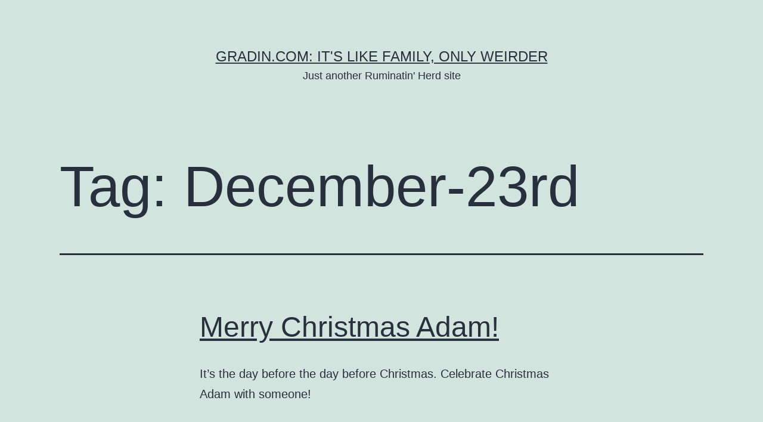

--- FILE ---
content_type: text/html; charset=UTF-8
request_url: https://gradin.com/tag/december-23rd/
body_size: 8608
content:
<!doctype html>
<html lang="en-US" >
<head>
	<meta charset="UTF-8" />
	<meta name="viewport" content="width=device-width, initial-scale=1.0" />
	<title>December-23rd &#8211; Gradin.com: It&#039;s like family, only weirder</title>
<meta name='robots' content='max-image-preview:large' />
	<style>img:is([sizes="auto" i], [sizes^="auto," i]) { contain-intrinsic-size: 3000px 1500px }</style>
	<link rel='dns-prefetch' href='//gradin.com' />
<link rel="alternate" type="application/rss+xml" title="Gradin.com: It&#039;s like family, only weirder &raquo; Feed" href="https://gradin.com/feed/" />
<link rel="alternate" type="application/rss+xml" title="Gradin.com: It&#039;s like family, only weirder &raquo; Comments Feed" href="https://gradin.com/comments/feed/" />
<link rel="alternate" type="application/rss+xml" title="Gradin.com: It&#039;s like family, only weirder &raquo; December-23rd Tag Feed" href="https://gradin.com/tag/december-23rd/feed/" />
<script>
window._wpemojiSettings = {"baseUrl":"https:\/\/s.w.org\/images\/core\/emoji\/16.0.1\/72x72\/","ext":".png","svgUrl":"https:\/\/s.w.org\/images\/core\/emoji\/16.0.1\/svg\/","svgExt":".svg","source":{"concatemoji":"https:\/\/gradin.com\/wp-includes\/js\/wp-emoji-release.min.js?ver=6.8.3"}};
/*! This file is auto-generated */
!function(s,n){var o,i,e;function c(e){try{var t={supportTests:e,timestamp:(new Date).valueOf()};sessionStorage.setItem(o,JSON.stringify(t))}catch(e){}}function p(e,t,n){e.clearRect(0,0,e.canvas.width,e.canvas.height),e.fillText(t,0,0);var t=new Uint32Array(e.getImageData(0,0,e.canvas.width,e.canvas.height).data),a=(e.clearRect(0,0,e.canvas.width,e.canvas.height),e.fillText(n,0,0),new Uint32Array(e.getImageData(0,0,e.canvas.width,e.canvas.height).data));return t.every(function(e,t){return e===a[t]})}function u(e,t){e.clearRect(0,0,e.canvas.width,e.canvas.height),e.fillText(t,0,0);for(var n=e.getImageData(16,16,1,1),a=0;a<n.data.length;a++)if(0!==n.data[a])return!1;return!0}function f(e,t,n,a){switch(t){case"flag":return n(e,"\ud83c\udff3\ufe0f\u200d\u26a7\ufe0f","\ud83c\udff3\ufe0f\u200b\u26a7\ufe0f")?!1:!n(e,"\ud83c\udde8\ud83c\uddf6","\ud83c\udde8\u200b\ud83c\uddf6")&&!n(e,"\ud83c\udff4\udb40\udc67\udb40\udc62\udb40\udc65\udb40\udc6e\udb40\udc67\udb40\udc7f","\ud83c\udff4\u200b\udb40\udc67\u200b\udb40\udc62\u200b\udb40\udc65\u200b\udb40\udc6e\u200b\udb40\udc67\u200b\udb40\udc7f");case"emoji":return!a(e,"\ud83e\udedf")}return!1}function g(e,t,n,a){var r="undefined"!=typeof WorkerGlobalScope&&self instanceof WorkerGlobalScope?new OffscreenCanvas(300,150):s.createElement("canvas"),o=r.getContext("2d",{willReadFrequently:!0}),i=(o.textBaseline="top",o.font="600 32px Arial",{});return e.forEach(function(e){i[e]=t(o,e,n,a)}),i}function t(e){var t=s.createElement("script");t.src=e,t.defer=!0,s.head.appendChild(t)}"undefined"!=typeof Promise&&(o="wpEmojiSettingsSupports",i=["flag","emoji"],n.supports={everything:!0,everythingExceptFlag:!0},e=new Promise(function(e){s.addEventListener("DOMContentLoaded",e,{once:!0})}),new Promise(function(t){var n=function(){try{var e=JSON.parse(sessionStorage.getItem(o));if("object"==typeof e&&"number"==typeof e.timestamp&&(new Date).valueOf()<e.timestamp+604800&&"object"==typeof e.supportTests)return e.supportTests}catch(e){}return null}();if(!n){if("undefined"!=typeof Worker&&"undefined"!=typeof OffscreenCanvas&&"undefined"!=typeof URL&&URL.createObjectURL&&"undefined"!=typeof Blob)try{var e="postMessage("+g.toString()+"("+[JSON.stringify(i),f.toString(),p.toString(),u.toString()].join(",")+"));",a=new Blob([e],{type:"text/javascript"}),r=new Worker(URL.createObjectURL(a),{name:"wpTestEmojiSupports"});return void(r.onmessage=function(e){c(n=e.data),r.terminate(),t(n)})}catch(e){}c(n=g(i,f,p,u))}t(n)}).then(function(e){for(var t in e)n.supports[t]=e[t],n.supports.everything=n.supports.everything&&n.supports[t],"flag"!==t&&(n.supports.everythingExceptFlag=n.supports.everythingExceptFlag&&n.supports[t]);n.supports.everythingExceptFlag=n.supports.everythingExceptFlag&&!n.supports.flag,n.DOMReady=!1,n.readyCallback=function(){n.DOMReady=!0}}).then(function(){return e}).then(function(){var e;n.supports.everything||(n.readyCallback(),(e=n.source||{}).concatemoji?t(e.concatemoji):e.wpemoji&&e.twemoji&&(t(e.twemoji),t(e.wpemoji)))}))}((window,document),window._wpemojiSettings);
</script>
<style id='wp-emoji-styles-inline-css'>

	img.wp-smiley, img.emoji {
		display: inline !important;
		border: none !important;
		box-shadow: none !important;
		height: 1em !important;
		width: 1em !important;
		margin: 0 0.07em !important;
		vertical-align: -0.1em !important;
		background: none !important;
		padding: 0 !important;
	}
</style>
<link rel='stylesheet' id='wp-block-library-css' href='https://gradin.com/wp-includes/css/dist/block-library/style.min.css?ver=6.8.3' media='all' />
<style id='wp-block-library-theme-inline-css'>
.wp-block-audio :where(figcaption){color:#555;font-size:13px;text-align:center}.is-dark-theme .wp-block-audio :where(figcaption){color:#ffffffa6}.wp-block-audio{margin:0 0 1em}.wp-block-code{border:1px solid #ccc;border-radius:4px;font-family:Menlo,Consolas,monaco,monospace;padding:.8em 1em}.wp-block-embed :where(figcaption){color:#555;font-size:13px;text-align:center}.is-dark-theme .wp-block-embed :where(figcaption){color:#ffffffa6}.wp-block-embed{margin:0 0 1em}.blocks-gallery-caption{color:#555;font-size:13px;text-align:center}.is-dark-theme .blocks-gallery-caption{color:#ffffffa6}:root :where(.wp-block-image figcaption){color:#555;font-size:13px;text-align:center}.is-dark-theme :root :where(.wp-block-image figcaption){color:#ffffffa6}.wp-block-image{margin:0 0 1em}.wp-block-pullquote{border-bottom:4px solid;border-top:4px solid;color:currentColor;margin-bottom:1.75em}.wp-block-pullquote cite,.wp-block-pullquote footer,.wp-block-pullquote__citation{color:currentColor;font-size:.8125em;font-style:normal;text-transform:uppercase}.wp-block-quote{border-left:.25em solid;margin:0 0 1.75em;padding-left:1em}.wp-block-quote cite,.wp-block-quote footer{color:currentColor;font-size:.8125em;font-style:normal;position:relative}.wp-block-quote:where(.has-text-align-right){border-left:none;border-right:.25em solid;padding-left:0;padding-right:1em}.wp-block-quote:where(.has-text-align-center){border:none;padding-left:0}.wp-block-quote.is-large,.wp-block-quote.is-style-large,.wp-block-quote:where(.is-style-plain){border:none}.wp-block-search .wp-block-search__label{font-weight:700}.wp-block-search__button{border:1px solid #ccc;padding:.375em .625em}:where(.wp-block-group.has-background){padding:1.25em 2.375em}.wp-block-separator.has-css-opacity{opacity:.4}.wp-block-separator{border:none;border-bottom:2px solid;margin-left:auto;margin-right:auto}.wp-block-separator.has-alpha-channel-opacity{opacity:1}.wp-block-separator:not(.is-style-wide):not(.is-style-dots){width:100px}.wp-block-separator.has-background:not(.is-style-dots){border-bottom:none;height:1px}.wp-block-separator.has-background:not(.is-style-wide):not(.is-style-dots){height:2px}.wp-block-table{margin:0 0 1em}.wp-block-table td,.wp-block-table th{word-break:normal}.wp-block-table :where(figcaption){color:#555;font-size:13px;text-align:center}.is-dark-theme .wp-block-table :where(figcaption){color:#ffffffa6}.wp-block-video :where(figcaption){color:#555;font-size:13px;text-align:center}.is-dark-theme .wp-block-video :where(figcaption){color:#ffffffa6}.wp-block-video{margin:0 0 1em}:root :where(.wp-block-template-part.has-background){margin-bottom:0;margin-top:0;padding:1.25em 2.375em}
</style>
<style id='classic-theme-styles-inline-css'>
/*! This file is auto-generated */
.wp-block-button__link{color:#fff;background-color:#32373c;border-radius:9999px;box-shadow:none;text-decoration:none;padding:calc(.667em + 2px) calc(1.333em + 2px);font-size:1.125em}.wp-block-file__button{background:#32373c;color:#fff;text-decoration:none}
</style>
<link rel='stylesheet' id='twenty-twenty-one-custom-color-overrides-css' href='https://gradin.com/wp-content/themes/twentytwentyone/assets/css/custom-color-overrides.css?ver=2.7' media='all' />
<style id='global-styles-inline-css'>
:root{--wp--preset--aspect-ratio--square: 1;--wp--preset--aspect-ratio--4-3: 4/3;--wp--preset--aspect-ratio--3-4: 3/4;--wp--preset--aspect-ratio--3-2: 3/2;--wp--preset--aspect-ratio--2-3: 2/3;--wp--preset--aspect-ratio--16-9: 16/9;--wp--preset--aspect-ratio--9-16: 9/16;--wp--preset--color--black: #000000;--wp--preset--color--cyan-bluish-gray: #abb8c3;--wp--preset--color--white: #FFFFFF;--wp--preset--color--pale-pink: #f78da7;--wp--preset--color--vivid-red: #cf2e2e;--wp--preset--color--luminous-vivid-orange: #ff6900;--wp--preset--color--luminous-vivid-amber: #fcb900;--wp--preset--color--light-green-cyan: #7bdcb5;--wp--preset--color--vivid-green-cyan: #00d084;--wp--preset--color--pale-cyan-blue: #8ed1fc;--wp--preset--color--vivid-cyan-blue: #0693e3;--wp--preset--color--vivid-purple: #9b51e0;--wp--preset--color--dark-gray: #28303D;--wp--preset--color--gray: #39414D;--wp--preset--color--green: #D1E4DD;--wp--preset--color--blue: #D1DFE4;--wp--preset--color--purple: #D1D1E4;--wp--preset--color--red: #E4D1D1;--wp--preset--color--orange: #E4DAD1;--wp--preset--color--yellow: #EEEADD;--wp--preset--gradient--vivid-cyan-blue-to-vivid-purple: linear-gradient(135deg,rgba(6,147,227,1) 0%,rgb(155,81,224) 100%);--wp--preset--gradient--light-green-cyan-to-vivid-green-cyan: linear-gradient(135deg,rgb(122,220,180) 0%,rgb(0,208,130) 100%);--wp--preset--gradient--luminous-vivid-amber-to-luminous-vivid-orange: linear-gradient(135deg,rgba(252,185,0,1) 0%,rgba(255,105,0,1) 100%);--wp--preset--gradient--luminous-vivid-orange-to-vivid-red: linear-gradient(135deg,rgba(255,105,0,1) 0%,rgb(207,46,46) 100%);--wp--preset--gradient--very-light-gray-to-cyan-bluish-gray: linear-gradient(135deg,rgb(238,238,238) 0%,rgb(169,184,195) 100%);--wp--preset--gradient--cool-to-warm-spectrum: linear-gradient(135deg,rgb(74,234,220) 0%,rgb(151,120,209) 20%,rgb(207,42,186) 40%,rgb(238,44,130) 60%,rgb(251,105,98) 80%,rgb(254,248,76) 100%);--wp--preset--gradient--blush-light-purple: linear-gradient(135deg,rgb(255,206,236) 0%,rgb(152,150,240) 100%);--wp--preset--gradient--blush-bordeaux: linear-gradient(135deg,rgb(254,205,165) 0%,rgb(254,45,45) 50%,rgb(107,0,62) 100%);--wp--preset--gradient--luminous-dusk: linear-gradient(135deg,rgb(255,203,112) 0%,rgb(199,81,192) 50%,rgb(65,88,208) 100%);--wp--preset--gradient--pale-ocean: linear-gradient(135deg,rgb(255,245,203) 0%,rgb(182,227,212) 50%,rgb(51,167,181) 100%);--wp--preset--gradient--electric-grass: linear-gradient(135deg,rgb(202,248,128) 0%,rgb(113,206,126) 100%);--wp--preset--gradient--midnight: linear-gradient(135deg,rgb(2,3,129) 0%,rgb(40,116,252) 100%);--wp--preset--gradient--purple-to-yellow: linear-gradient(160deg, #D1D1E4 0%, #EEEADD 100%);--wp--preset--gradient--yellow-to-purple: linear-gradient(160deg, #EEEADD 0%, #D1D1E4 100%);--wp--preset--gradient--green-to-yellow: linear-gradient(160deg, #D1E4DD 0%, #EEEADD 100%);--wp--preset--gradient--yellow-to-green: linear-gradient(160deg, #EEEADD 0%, #D1E4DD 100%);--wp--preset--gradient--red-to-yellow: linear-gradient(160deg, #E4D1D1 0%, #EEEADD 100%);--wp--preset--gradient--yellow-to-red: linear-gradient(160deg, #EEEADD 0%, #E4D1D1 100%);--wp--preset--gradient--purple-to-red: linear-gradient(160deg, #D1D1E4 0%, #E4D1D1 100%);--wp--preset--gradient--red-to-purple: linear-gradient(160deg, #E4D1D1 0%, #D1D1E4 100%);--wp--preset--font-size--small: 18px;--wp--preset--font-size--medium: 20px;--wp--preset--font-size--large: 24px;--wp--preset--font-size--x-large: 42px;--wp--preset--font-size--extra-small: 16px;--wp--preset--font-size--normal: 20px;--wp--preset--font-size--extra-large: 40px;--wp--preset--font-size--huge: 96px;--wp--preset--font-size--gigantic: 144px;--wp--preset--spacing--20: 0.44rem;--wp--preset--spacing--30: 0.67rem;--wp--preset--spacing--40: 1rem;--wp--preset--spacing--50: 1.5rem;--wp--preset--spacing--60: 2.25rem;--wp--preset--spacing--70: 3.38rem;--wp--preset--spacing--80: 5.06rem;--wp--preset--shadow--natural: 6px 6px 9px rgba(0, 0, 0, 0.2);--wp--preset--shadow--deep: 12px 12px 50px rgba(0, 0, 0, 0.4);--wp--preset--shadow--sharp: 6px 6px 0px rgba(0, 0, 0, 0.2);--wp--preset--shadow--outlined: 6px 6px 0px -3px rgba(255, 255, 255, 1), 6px 6px rgba(0, 0, 0, 1);--wp--preset--shadow--crisp: 6px 6px 0px rgba(0, 0, 0, 1);}:where(.is-layout-flex){gap: 0.5em;}:where(.is-layout-grid){gap: 0.5em;}body .is-layout-flex{display: flex;}.is-layout-flex{flex-wrap: wrap;align-items: center;}.is-layout-flex > :is(*, div){margin: 0;}body .is-layout-grid{display: grid;}.is-layout-grid > :is(*, div){margin: 0;}:where(.wp-block-columns.is-layout-flex){gap: 2em;}:where(.wp-block-columns.is-layout-grid){gap: 2em;}:where(.wp-block-post-template.is-layout-flex){gap: 1.25em;}:where(.wp-block-post-template.is-layout-grid){gap: 1.25em;}.has-black-color{color: var(--wp--preset--color--black) !important;}.has-cyan-bluish-gray-color{color: var(--wp--preset--color--cyan-bluish-gray) !important;}.has-white-color{color: var(--wp--preset--color--white) !important;}.has-pale-pink-color{color: var(--wp--preset--color--pale-pink) !important;}.has-vivid-red-color{color: var(--wp--preset--color--vivid-red) !important;}.has-luminous-vivid-orange-color{color: var(--wp--preset--color--luminous-vivid-orange) !important;}.has-luminous-vivid-amber-color{color: var(--wp--preset--color--luminous-vivid-amber) !important;}.has-light-green-cyan-color{color: var(--wp--preset--color--light-green-cyan) !important;}.has-vivid-green-cyan-color{color: var(--wp--preset--color--vivid-green-cyan) !important;}.has-pale-cyan-blue-color{color: var(--wp--preset--color--pale-cyan-blue) !important;}.has-vivid-cyan-blue-color{color: var(--wp--preset--color--vivid-cyan-blue) !important;}.has-vivid-purple-color{color: var(--wp--preset--color--vivid-purple) !important;}.has-black-background-color{background-color: var(--wp--preset--color--black) !important;}.has-cyan-bluish-gray-background-color{background-color: var(--wp--preset--color--cyan-bluish-gray) !important;}.has-white-background-color{background-color: var(--wp--preset--color--white) !important;}.has-pale-pink-background-color{background-color: var(--wp--preset--color--pale-pink) !important;}.has-vivid-red-background-color{background-color: var(--wp--preset--color--vivid-red) !important;}.has-luminous-vivid-orange-background-color{background-color: var(--wp--preset--color--luminous-vivid-orange) !important;}.has-luminous-vivid-amber-background-color{background-color: var(--wp--preset--color--luminous-vivid-amber) !important;}.has-light-green-cyan-background-color{background-color: var(--wp--preset--color--light-green-cyan) !important;}.has-vivid-green-cyan-background-color{background-color: var(--wp--preset--color--vivid-green-cyan) !important;}.has-pale-cyan-blue-background-color{background-color: var(--wp--preset--color--pale-cyan-blue) !important;}.has-vivid-cyan-blue-background-color{background-color: var(--wp--preset--color--vivid-cyan-blue) !important;}.has-vivid-purple-background-color{background-color: var(--wp--preset--color--vivid-purple) !important;}.has-black-border-color{border-color: var(--wp--preset--color--black) !important;}.has-cyan-bluish-gray-border-color{border-color: var(--wp--preset--color--cyan-bluish-gray) !important;}.has-white-border-color{border-color: var(--wp--preset--color--white) !important;}.has-pale-pink-border-color{border-color: var(--wp--preset--color--pale-pink) !important;}.has-vivid-red-border-color{border-color: var(--wp--preset--color--vivid-red) !important;}.has-luminous-vivid-orange-border-color{border-color: var(--wp--preset--color--luminous-vivid-orange) !important;}.has-luminous-vivid-amber-border-color{border-color: var(--wp--preset--color--luminous-vivid-amber) !important;}.has-light-green-cyan-border-color{border-color: var(--wp--preset--color--light-green-cyan) !important;}.has-vivid-green-cyan-border-color{border-color: var(--wp--preset--color--vivid-green-cyan) !important;}.has-pale-cyan-blue-border-color{border-color: var(--wp--preset--color--pale-cyan-blue) !important;}.has-vivid-cyan-blue-border-color{border-color: var(--wp--preset--color--vivid-cyan-blue) !important;}.has-vivid-purple-border-color{border-color: var(--wp--preset--color--vivid-purple) !important;}.has-vivid-cyan-blue-to-vivid-purple-gradient-background{background: var(--wp--preset--gradient--vivid-cyan-blue-to-vivid-purple) !important;}.has-light-green-cyan-to-vivid-green-cyan-gradient-background{background: var(--wp--preset--gradient--light-green-cyan-to-vivid-green-cyan) !important;}.has-luminous-vivid-amber-to-luminous-vivid-orange-gradient-background{background: var(--wp--preset--gradient--luminous-vivid-amber-to-luminous-vivid-orange) !important;}.has-luminous-vivid-orange-to-vivid-red-gradient-background{background: var(--wp--preset--gradient--luminous-vivid-orange-to-vivid-red) !important;}.has-very-light-gray-to-cyan-bluish-gray-gradient-background{background: var(--wp--preset--gradient--very-light-gray-to-cyan-bluish-gray) !important;}.has-cool-to-warm-spectrum-gradient-background{background: var(--wp--preset--gradient--cool-to-warm-spectrum) !important;}.has-blush-light-purple-gradient-background{background: var(--wp--preset--gradient--blush-light-purple) !important;}.has-blush-bordeaux-gradient-background{background: var(--wp--preset--gradient--blush-bordeaux) !important;}.has-luminous-dusk-gradient-background{background: var(--wp--preset--gradient--luminous-dusk) !important;}.has-pale-ocean-gradient-background{background: var(--wp--preset--gradient--pale-ocean) !important;}.has-electric-grass-gradient-background{background: var(--wp--preset--gradient--electric-grass) !important;}.has-midnight-gradient-background{background: var(--wp--preset--gradient--midnight) !important;}.has-small-font-size{font-size: var(--wp--preset--font-size--small) !important;}.has-medium-font-size{font-size: var(--wp--preset--font-size--medium) !important;}.has-large-font-size{font-size: var(--wp--preset--font-size--large) !important;}.has-x-large-font-size{font-size: var(--wp--preset--font-size--x-large) !important;}
:where(.wp-block-post-template.is-layout-flex){gap: 1.25em;}:where(.wp-block-post-template.is-layout-grid){gap: 1.25em;}
:where(.wp-block-columns.is-layout-flex){gap: 2em;}:where(.wp-block-columns.is-layout-grid){gap: 2em;}
:root :where(.wp-block-pullquote){font-size: 1.5em;line-height: 1.6;}
</style>
<link rel='stylesheet' id='twenty-twenty-one-style-css' href='https://gradin.com/wp-content/themes/twentytwentyone/style.css?ver=2.7' media='all' />
<link rel='stylesheet' id='twenty-twenty-one-print-style-css' href='https://gradin.com/wp-content/themes/twentytwentyone/assets/css/print.css?ver=2.7' media='print' />
<link rel="https://api.w.org/" href="https://gradin.com/wp-json/" /><link rel="alternate" title="JSON" type="application/json" href="https://gradin.com/wp-json/wp/v2/tags/353" /><link rel="EditURI" type="application/rsd+xml" title="RSD" href="https://gradin.com/xmlrpc.php?rsd" />
<meta name="generator" content="WordPress 6.8.3" />
<style>.recentcomments a{display:inline !important;padding:0 !important;margin:0 !important;}</style></head>

<body class="archive tag tag-december-23rd tag-353 wp-embed-responsive wp-theme-twentytwentyone is-light-theme no-js hfeed">
<div id="page" class="site">
	<a class="skip-link screen-reader-text" href="#content">
		Skip to content	</a>

	
<header id="masthead" class="site-header has-title-and-tagline">

	

<div class="site-branding">

	
						<p class="site-title"><a href="https://gradin.com/" rel="home">Gradin.com: It&#039;s like family, only weirder</a></p>
			
			<p class="site-description">
			Just another Ruminatin&#039; Herd site		</p>
	</div><!-- .site-branding -->
	

</header><!-- #masthead -->

	<div id="content" class="site-content">
		<div id="primary" class="content-area">
			<main id="main" class="site-main">


	<header class="page-header alignwide">
		<h1 class="page-title">Tag: <span>December-23rd</span></h1>			</header><!-- .page-header -->

					
<article id="post-550" class="post-550 post type-post status-publish format-standard hentry category-personal tag-adam tag-christmas tag-christmas-adam tag-december-23rd tag-gradin tag-rat entry">

	
<header class="entry-header">
	<h2 class="entry-title default-max-width"><a href="https://gradin.com/2006/12/23/merry-christmas-adam/">Merry Christmas Adam!</a></h2></header><!-- .entry-header -->

	<div class="entry-content">
		<p>It&#8217;s the day before the day before Christmas. Celebrate Christmas Adam with someone!</p>
	</div><!-- .entry-content -->

	<footer class="entry-footer default-max-width">
		<span class="posted-on">Published <time class="entry-date published updated" datetime="2006-12-23T14:06:03-05:00">December 23, 2006</time></span><div class="post-taxonomies"><span class="cat-links">Categorized as <a href="https://gradin.com/category/personal/" rel="category tag">Personal</a> </span><span class="tags-links">Tagged <a href="https://gradin.com/tag/adam/" rel="tag">Adam</a>, <a href="https://gradin.com/tag/christmas/" rel="tag">Christmas</a>, <a href="https://gradin.com/tag/christmas-adam/" rel="tag">Christmas-Adam</a>, <a href="https://gradin.com/tag/december-23rd/" rel="tag">December-23rd</a>, <a href="https://gradin.com/tag/gradin/" rel="tag">gradin</a>, <a href="https://gradin.com/tag/rat/" rel="tag">rat</a></span></div>	</footer><!-- .entry-footer -->
</article><!-- #post-${ID} -->
	
	

			</main><!-- #main -->
		</div><!-- #primary -->
	</div><!-- #content -->

	
	<aside class="widget-area">
		<section id="search-2" class="widget widget_search"><form role="search"  method="get" class="search-form" action="https://gradin.com/">
	<label for="search-form-1">Search&hellip;</label>
	<input type="search" id="search-form-1" class="search-field" value="" name="s" />
	<input type="submit" class="search-submit" value="Search" />
</form>
</section>
		<section id="recent-posts-2" class="widget widget_recent_entries">
		<h2 class="widget-title">Recent Posts</h2><nav aria-label="Recent Posts">
		<ul>
											<li>
					<a href="https://gradin.com/2020/09/06/hello-world/">Hello world!</a>
									</li>
											<li>
					<a href="https://gradin.com/2015/03/11/legacies/">Legacies</a>
									</li>
											<li>
					<a href="https://gradin.com/2015/03/11/what-do-i-do/">WHAT DO I DO????????!!!!!!!!!!!!!!</a>
									</li>
											<li>
					<a href="https://gradin.com/2015/03/10/hello-world-2/">Hello World!</a>
									</li>
											<li>
					<a href="https://gradin.com/2013/09/14/17th-anniversary/">17th Anniversary</a>
									</li>
					</ul>

		</nav></section><section id="recent-comments-2" class="widget widget_recent_comments"><h2 class="widget-title">Recent Comments</h2><nav aria-label="Recent Comments"><ul id="recentcomments"><li class="recentcomments"><span class="comment-author-link">Shelly Erdmier</span> on <a href="https://gradin.com/2005/02/14/omega/#comment-12140">Omega</a></li><li class="recentcomments"><span class="comment-author-link">Jen</span> on <a href="https://gradin.com/2012/02/27/tsungi-horn/#comment-16861">Tsungi Horn</a></li><li class="recentcomments"><span class="comment-author-link">William</span> on <a href="https://gradin.com/2007/11/06/search-replace-crlf-in-excel/#comment-15537">Search &amp; Replace CRLF in Excel</a></li><li class="recentcomments"><span class="comment-author-link"><a href="https://facebook.com/profile.php?id=100000878870123" class="url" rel="ugc external nofollow">Olaf Gradin</a></span> on <a href="https://gradin.com/2015/03/11/what-do-i-do/#comment-17134">WHAT DO I DO????????!!!!!!!!!!!!!!</a></li><li class="recentcomments"><span class="comment-author-link">Christopher Mah</span> on <a href="https://gradin.com/2007/11/06/search-replace-crlf-in-excel/#comment-15536">Search &amp; Replace CRLF in Excel</a></li></ul></nav></section><section id="archives-2" class="widget widget_archive"><h2 class="widget-title">Archives</h2><nav aria-label="Archives">
			<ul>
					<li><a href='https://gradin.com/2020/09/'>September 2020</a></li>
	<li><a href='https://gradin.com/2015/03/'>March 2015</a></li>
	<li><a href='https://gradin.com/2013/09/'>September 2013</a></li>
	<li><a href='https://gradin.com/2013/06/'>June 2013</a></li>
	<li><a href='https://gradin.com/2013/03/'>March 2013</a></li>
	<li><a href='https://gradin.com/2012/11/'>November 2012</a></li>
	<li><a href='https://gradin.com/2012/07/'>July 2012</a></li>
	<li><a href='https://gradin.com/2012/02/'>February 2012</a></li>
	<li><a href='https://gradin.com/2011/11/'>November 2011</a></li>
	<li><a href='https://gradin.com/2011/10/'>October 2011</a></li>
	<li><a href='https://gradin.com/2011/04/'>April 2011</a></li>
	<li><a href='https://gradin.com/2010/11/'>November 2010</a></li>
	<li><a href='https://gradin.com/2010/10/'>October 2010</a></li>
	<li><a href='https://gradin.com/2010/08/'>August 2010</a></li>
	<li><a href='https://gradin.com/2010/07/'>July 2010</a></li>
	<li><a href='https://gradin.com/2010/05/'>May 2010</a></li>
	<li><a href='https://gradin.com/2010/04/'>April 2010</a></li>
	<li><a href='https://gradin.com/2010/02/'>February 2010</a></li>
	<li><a href='https://gradin.com/2010/01/'>January 2010</a></li>
	<li><a href='https://gradin.com/2009/10/'>October 2009</a></li>
	<li><a href='https://gradin.com/2009/08/'>August 2009</a></li>
	<li><a href='https://gradin.com/2009/06/'>June 2009</a></li>
	<li><a href='https://gradin.com/2009/05/'>May 2009</a></li>
	<li><a href='https://gradin.com/2009/04/'>April 2009</a></li>
	<li><a href='https://gradin.com/2009/02/'>February 2009</a></li>
	<li><a href='https://gradin.com/2009/01/'>January 2009</a></li>
	<li><a href='https://gradin.com/2008/12/'>December 2008</a></li>
	<li><a href='https://gradin.com/2008/11/'>November 2008</a></li>
	<li><a href='https://gradin.com/2008/10/'>October 2008</a></li>
	<li><a href='https://gradin.com/2008/09/'>September 2008</a></li>
	<li><a href='https://gradin.com/2008/08/'>August 2008</a></li>
	<li><a href='https://gradin.com/2008/07/'>July 2008</a></li>
	<li><a href='https://gradin.com/2008/06/'>June 2008</a></li>
	<li><a href='https://gradin.com/2008/05/'>May 2008</a></li>
	<li><a href='https://gradin.com/2008/04/'>April 2008</a></li>
	<li><a href='https://gradin.com/2008/03/'>March 2008</a></li>
	<li><a href='https://gradin.com/2008/02/'>February 2008</a></li>
	<li><a href='https://gradin.com/2008/01/'>January 2008</a></li>
	<li><a href='https://gradin.com/2007/12/'>December 2007</a></li>
	<li><a href='https://gradin.com/2007/11/'>November 2007</a></li>
	<li><a href='https://gradin.com/2007/10/'>October 2007</a></li>
	<li><a href='https://gradin.com/2007/09/'>September 2007</a></li>
	<li><a href='https://gradin.com/2007/08/'>August 2007</a></li>
	<li><a href='https://gradin.com/2007/07/'>July 2007</a></li>
	<li><a href='https://gradin.com/2007/06/'>June 2007</a></li>
	<li><a href='https://gradin.com/2007/05/'>May 2007</a></li>
	<li><a href='https://gradin.com/2007/04/'>April 2007</a></li>
	<li><a href='https://gradin.com/2007/03/'>March 2007</a></li>
	<li><a href='https://gradin.com/2007/02/'>February 2007</a></li>
	<li><a href='https://gradin.com/2007/01/'>January 2007</a></li>
	<li><a href='https://gradin.com/2006/12/'>December 2006</a></li>
	<li><a href='https://gradin.com/2006/11/'>November 2006</a></li>
	<li><a href='https://gradin.com/2006/10/'>October 2006</a></li>
	<li><a href='https://gradin.com/2006/09/'>September 2006</a></li>
	<li><a href='https://gradin.com/2006/08/'>August 2006</a></li>
	<li><a href='https://gradin.com/2006/07/'>July 2006</a></li>
	<li><a href='https://gradin.com/2006/06/'>June 2006</a></li>
	<li><a href='https://gradin.com/2006/05/'>May 2006</a></li>
	<li><a href='https://gradin.com/2006/04/'>April 2006</a></li>
	<li><a href='https://gradin.com/2006/03/'>March 2006</a></li>
	<li><a href='https://gradin.com/2006/02/'>February 2006</a></li>
	<li><a href='https://gradin.com/2006/01/'>January 2006</a></li>
	<li><a href='https://gradin.com/2005/12/'>December 2005</a></li>
	<li><a href='https://gradin.com/2005/11/'>November 2005</a></li>
	<li><a href='https://gradin.com/2005/10/'>October 2005</a></li>
	<li><a href='https://gradin.com/2005/09/'>September 2005</a></li>
	<li><a href='https://gradin.com/2005/08/'>August 2005</a></li>
	<li><a href='https://gradin.com/2005/07/'>July 2005</a></li>
	<li><a href='https://gradin.com/2005/06/'>June 2005</a></li>
	<li><a href='https://gradin.com/2005/05/'>May 2005</a></li>
	<li><a href='https://gradin.com/2005/04/'>April 2005</a></li>
	<li><a href='https://gradin.com/2005/03/'>March 2005</a></li>
	<li><a href='https://gradin.com/2005/02/'>February 2005</a></li>
	<li><a href='https://gradin.com/2005/01/'>January 2005</a></li>
	<li><a href='https://gradin.com/2004/12/'>December 2004</a></li>
	<li><a href='https://gradin.com/2004/11/'>November 2004</a></li>
	<li><a href='https://gradin.com/2004/10/'>October 2004</a></li>
	<li><a href='https://gradin.com/2004/09/'>September 2004</a></li>
	<li><a href='https://gradin.com/2004/08/'>August 2004</a></li>
	<li><a href='https://gradin.com/2004/07/'>July 2004</a></li>
			</ul>

			</nav></section><section id="categories-2" class="widget widget_categories"><h2 class="widget-title">Categories</h2><nav aria-label="Categories">
			<ul>
					<li class="cat-item cat-item-2"><a href="https://gradin.com/category/art/">Art</a>
</li>
	<li class="cat-item cat-item-3"><a href="https://gradin.com/category/balthazar/">balthazar</a>
</li>
	<li class="cat-item cat-item-4"><a href="https://gradin.com/category/celestial-studios/">Celestial Studios</a>
</li>
	<li class="cat-item cat-item-5"><a href="https://gradin.com/category/design/">design</a>
</li>
	<li class="cat-item cat-item-6"><a href="https://gradin.com/category/diy-pc/">DiY PC</a>
</li>
	<li class="cat-item cat-item-7"><a href="https://gradin.com/category/entertainment/">Entertainment</a>
</li>
	<li class="cat-item cat-item-8"><a href="https://gradin.com/category/games/">Games</a>
</li>
	<li class="cat-item cat-item-9"><a href="https://gradin.com/category/hobbies/">Hobbies</a>
</li>
	<li class="cat-item cat-item-10"><a href="https://gradin.com/category/humor/">Humor</a>
</li>
	<li class="cat-item cat-item-11"><a href="https://gradin.com/category/kibbles/">kibbles</a>
</li>
	<li class="cat-item cat-item-12"><a href="https://gradin.com/category/leisure/">Leisure</a>
</li>
	<li class="cat-item cat-item-13"><a href="https://gradin.com/category/local/">Local</a>
</li>
	<li class="cat-item cat-item-14"><a href="https://gradin.com/category/mr-fixit/">Mr. Fixit</a>
</li>
	<li class="cat-item cat-item-15"><a href="https://gradin.com/category/nature/">Nature</a>
</li>
	<li class="cat-item cat-item-16"><a href="https://gradin.com/category/news/">News</a>
</li>
	<li class="cat-item cat-item-17"><a href="https://gradin.com/category/personal/">Personal</a>
</li>
	<li class="cat-item cat-item-18"><a href="https://gradin.com/category/pop-culture/">Pop Culture</a>
</li>
	<li class="cat-item cat-item-19"><a href="https://gradin.com/category/religion/">Religion</a>
</li>
	<li class="cat-item cat-item-20"><a href="https://gradin.com/category/science/">Science</a>
</li>
	<li class="cat-item cat-item-21"><a href="https://gradin.com/category/site/">Site</a>
</li>
	<li class="cat-item cat-item-22"><a href="https://gradin.com/category/sociology/">Sociology</a>
</li>
	<li class="cat-item cat-item-23"><a href="https://gradin.com/category/technology/">Technology</a>
</li>
	<li class="cat-item cat-item-24"><a href="https://gradin.com/category/ted/">TED</a>
</li>
	<li class="cat-item cat-item-1"><a href="https://gradin.com/category/uncategorized/">Uncategorized</a>
</li>
	<li class="cat-item cat-item-25"><a href="https://gradin.com/category/weird/">Weird</a>
</li>
	<li class="cat-item cat-item-26"><a href="https://gradin.com/category/work/">Work</a>
</li>
	<li class="cat-item cat-item-27"><a href="https://gradin.com/category/world/">World</a>
</li>
			</ul>

			</nav></section><section id="meta-2" class="widget widget_meta"><h2 class="widget-title">Meta</h2><nav aria-label="Meta">
		<ul>
						<li><a href="https://gradin.com/wp-login.php">Log in</a></li>
			<li><a href="https://gradin.com/feed/">Entries feed</a></li>
			<li><a href="https://gradin.com/comments/feed/">Comments feed</a></li>

			<li><a href="https://wordpress.org/">WordPress.org</a></li>
		</ul>

		</nav></section>	</aside><!-- .widget-area -->

	
	<footer id="colophon" class="site-footer">

				<div class="site-info">
			<div class="site-name">
																						<a href="https://gradin.com/">Gradin.com: It&#039;s like family, only weirder</a>
																		</div><!-- .site-name -->

			
			<div class="powered-by">
				Proudly powered by <a href="https://wordpress.org/">WordPress</a>.			</div><!-- .powered-by -->

		</div><!-- .site-info -->
	</footer><!-- #colophon -->

</div><!-- #page -->

<script type="speculationrules">
{"prefetch":[{"source":"document","where":{"and":[{"href_matches":"\/*"},{"not":{"href_matches":["\/wp-*.php","\/wp-admin\/*","\/wp-content\/uploads\/sites\/3\/*","\/wp-content\/*","\/wp-content\/plugins\/*","\/wp-content\/themes\/twentytwentyone\/*","\/*\\?(.+)"]}},{"not":{"selector_matches":"a[rel~=\"nofollow\"]"}},{"not":{"selector_matches":".no-prefetch, .no-prefetch a"}}]},"eagerness":"conservative"}]}
</script>
<script>
document.body.classList.remove('no-js');
//# sourceURL=twenty_twenty_one_supports_js
</script>
<script>
		if ( -1 !== navigator.userAgent.indexOf('MSIE') || -1 !== navigator.appVersion.indexOf('Trident/') ) {
			document.body.classList.add('is-IE');
		}
	//# sourceURL=twentytwentyone_add_ie_class
</script>
<script id="twenty-twenty-one-ie11-polyfills-js-after">
( Element.prototype.matches && Element.prototype.closest && window.NodeList && NodeList.prototype.forEach ) || document.write( '<script src="https://gradin.com/wp-content/themes/twentytwentyone/assets/js/polyfills.js?ver=2.7"></scr' + 'ipt>' );
</script>
<script src="https://gradin.com/wp-content/themes/twentytwentyone/assets/js/responsive-embeds.js?ver=2.7" id="twenty-twenty-one-responsive-embeds-script-js"></script>

</body>
</html>
